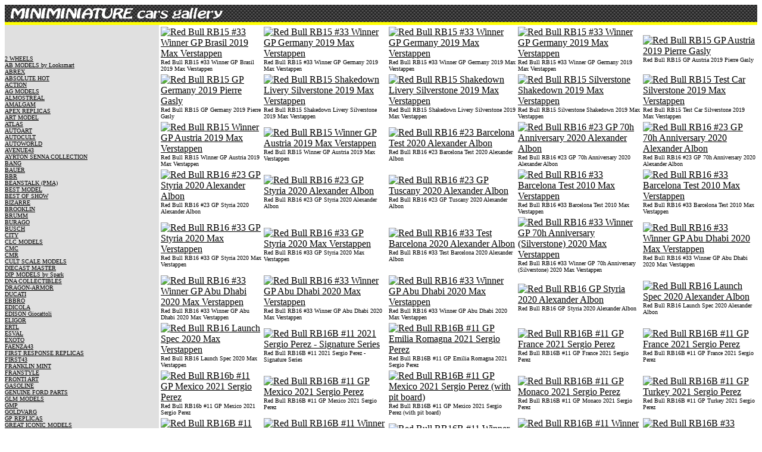

--- FILE ---
content_type: text/html
request_url: https://www.minichamps.co.it/car_models__808.html
body_size: 10205
content:
<!DOCTYPE HTML PUBLIC "-//W3C//DTD HTML 4.0 Transitional//EN" "http://www.w3.org/TR/REC-html40/loose.dtd">
<html>
<head>
<title>Models,Scale models,Car models,1/43,1/18,scale,Cars,Formula,Bikes,Motorcycles,Bus,Trucks,Race,model,Le Mans,DTM,FIA-GT,Miniatures,Small cars,Die-cast,Diecasts,Collectibles,1:/43,1:18,1/12,1/35,1/72</title>
<meta name="Description" content="Models,Scale models,Car models,1/43,1/18,scale,Cars,Formula,Bikes,Motorcycles,Bus,Trucks,Race,model,Le Mans,DTM,FIA-GT,Miniatures,Small cars,Die-cast,Diecasts,Collectibles,1:/43,1:18,1/12,1/35,1/72">
<meta name="KeyWords" content="minichamps,ferrari,bbr,brumm,ferrari models,scale models,car models,model cars,bbr models,mr,mr collection,alpimodels,alpi,cars,vitesse,military,f1,formula 1,diecast,die-cast,racing,classic,vintage,auto,sport,motorsport,formula one,maserati,jaguar,miniature,scale,collection,collectors,collectibles,1:43,1/43,minichamp">
<META NAME="ROBOTS" CONTENT="NOARCHIVE">  
<meta http-equiv="refresh" content="600">
<meta name="GENERATOR" content="Ferrari Engine V20040805 20251215-145337" >
</head>
<body text="#000000" bgcolor="#FFFFFF" link="#000000" vlink="#000000" alink="#000000">    
<table CELLSPACING=0 CELLPADDING=0 width=100%> 
<tr><td WIDTH="100%" ALIGN=LEFT VALIGN=TOP BACKGROUND="fiber1.gif">
<img src="http://www.minichamps.co.it/scalecars.gif">
</td><tr>
<tr><td WIDTH="100%" HEIGHT=5 ALIGN=LEFT VALIGN=TOP BGCOLOR="#FFFF00">
</td><tr>
</table>
<table CELLSPACING=0 CELLPADDING=0 width=100% BGCOLOR=FFFFFF> 
<tr>
<td WIDTH="160" ALIGN=LEFT VALIGN=TOP BGCOLOR="#e0e0e0" >
<table CELLSPACING=0 CELLPADDING=0 width=156>
<tr><td width=156 height=20> </td></tr>
<tr><td width=156 height=20> </td></tr>
<tr><td width=156><font face=Verdana size=1>
<br><a href=2_WHEELS.html > 2 WHEELS</a>
<br><a href=AB_MODELS_by_Looksmart.html > AB MODELS by Looksmart</a>
<br><a href=ABREX.html > ABREX</a>
<br><a href=ABSOLUTE_HOT.html > ABSOLUTE HOT</a>
<br><a href=ACTION.html > ACTION</a>
<br><a href=AG_MODELS.html > AG MODELS</a>
<br><a href=ALMOSTREAL.html > ALMOSTREAL</a>
<br><a href=AMALGAM.html > AMALGAM</a>
<br><a href=APEX_REPLICAS.html > APEX REPLICAS</a>
<br><a href=ART_MODEL.html > ART MODEL</a>
<br><a href=ATLAS.html > ATLAS</a>
<br><a href=AUTOART.html > AUTOART</a>
<br><a href=AUTOCULT.html > AUTOCULT</a>
<br><a href=AUTOWORLD.html > AUTOWORLD</a>
<br><a href=AVENUE43.html > AVENUE43</a>
<br><a href=AYRTON_SENNA_COLLECTION.html > AYRTON SENNA COLLECTION</a>
<br><a href=BANG.html > BANG</a>
<br><a href=BAUER.html > BAUER</a>
<br><a href=BBR.html > BBR</a>
<br><a href=BEANSTALK_(PMA).html > BEANSTALK (PMA)</a>
<br><a href=BEST_MODEL.html > BEST MODEL</a>
<br><a href=BEST_OF_SHOW.html > BEST OF SHOW</a>
<br><a href=BIZARRE.html > BIZARRE</a>
<br><a href=BROOKLIN.html > BROOKLIN</a>
<br><a href=BRUMM.html > BRUMM</a>
<br><a href=BURAGO.html > BURAGO</a>
<br><a href=BUSCH.html > BUSCH</a>
<br><a href=CITY.html > CITY</a>
<br><a href=CLC_MODELS.html > CLC MODELS</a>
<br><a href=CMC.html > CMC</a>
<br><a href=CMR.html > CMR</a>
<br><a href=CULT_SCALE_MODELS.html > CULT SCALE MODELS</a>
<br><a href=DIECAST_MASTER.html > DIECAST MASTER</a>
<br><a href=DIP_MODELS_by_Spark.html > DIP MODELS by Spark</a>
<br><a href=DNA_COLLECTIBLES.html > DNA COLLECTIBLES</a>
<br><a href=DRAGON-ARMOR.html > DRAGON-ARMOR</a>
<br><a href=DUCATI.html > DUCATI</a>
<br><a href=EBBRO.html > EBBRO</a>
<br><a href=EDICOLA.html > EDICOLA</a>
<br><a href=EDISON_Giocattoli.html > EDISON Giocattoli</a>
<br><a href=ELIGOR.html > ELIGOR</a>
<br><a href=ERTL.html > ERTL</a>
<br><a href=ESVAL.html > ESVAL</a>
<br><a href=EXOTO.html > EXOTO</a>
<br><a href=FAENZA43.html > FAENZA43</a>
<br><a href=FIRST_RESPONSE_REPLICAS.html > FIRST RESPONSE REPLICAS</a>
<br><a href=FIRST43.html > FIRST43</a>
<br><a href=FRANKLIN_MINT.html > FRANKLIN MINT</a>
<br><a href=FRANSTYLE.html > FRANSTYLE</a>
<br><a href=FRONTI_ART.html > FRONTI ART</a>
<br><a href=GASOLINE.html > GASOLINE</a>
<br><a href=GENUINE_FORD_PARTS.html > GENUINE FORD PARTS</a>
<br><a href=GLM_MODELS.html > GLM MODELS</a>
<br><a href=GMP.html > GMP</a>
<br><a href=GOLDVARG.html > GOLDVARG</a>
<br><a href=GP_REPLICAS.html > GP REPLICAS</a>
<br><a href=GREAT_ICONIC_MODELS.html > GREAT ICONIC MODELS</a>
<br><a href=GREENLIGHT.html > GREENLIGHT</a>
<br><a href=GTSPIRIT.html > GTSPIRIT</a>
<br><a href=HERPA.html > HERPA</a>
<br><a href=HIGHWAY_61.html > HIGHWAY 61</a>
<br><a href=HOBBY_HORSE.html > HOBBY HORSE</a>
<br><a href=HOTWHEELS.html > HOTWHEELS</a>
<br><a href=HPI_RACING.html > HPI RACING</a>
<br><a href=I-SCALE.html > I-SCALE</a>
<br><a href=IST_MODELS.html > IST MODELS</a>
<br><a href=ITALERI.html > ITALERI</a>
<br><a href=IXO_Junior.html > IXO Junior</a>
<br><a href=IXO_MODELS.html > IXO MODELS</a>
<br><a href=J-Collection.html > J-Collection</a>
<br><a href=JADI.html > JADI</a>
<br><a href=KESS.html > KESS</a>
<br><a href=KK_SCALE_MODELS.html > KK SCALE MODELS</a>
<br><a href=KOTOBUKIYA.html > KOTOBUKIYA</a>
<br><a href=KYOSHO.html > KYOSHO</a>
<br><a href=LAUDO-RACING.html > LAUDO-RACING</a>
<br><a href=LCD_MODELS.html > LCD MODELS</a>
<br><a href=LE_MANS_MINIATURES.html > LE MANS MINIATURES</a>
<br><a href=LOOKSMART.html > LOOKSMART</a>
<br><a href=LS.html > LS</a>
<br><a href=LS_COLLECTIBLES.html > LS COLLECTIBLES</a>
<br><a href=LUCKY-DIECAST.html > LUCKY-DIECAST</a>
<br><a href=LUX_B.html > LUX B</a>
<br><a href=LUXBOX.html > LUXBOX</a>
<br><a href=LUXCAR.html > LUXCAR</a>
<br><a href=LUXURY.html > LUXURY</a>
<br><a href=M4.html > M4</a>
<br><a href=MAISTO.html > MAISTO</a>
<br><a href=MAKEUP.html > MAKEUP</a>
<br><a href=MAKEUP-LSJ.html > MAKEUP-LSJ</a>
<br><a href=MATILDE_MODELS.html > MATILDE MODELS</a>
<br><a href=MATRIX_MODELS.html > MATRIX MODELS</a>
<br><a href=MAXI_CAR.html > MAXI CAR</a>
<br><a href=MCG.html > MCG</a>
<br><a href=MG_MODEL.html > MG MODEL</a>
<br><a href=MICHAEL_SCHUMACHER_COLLECTION.html > MICHAEL SCHUMACHER COLLECTION</a>
<br><a href=MINICHAMPS.html > MINICHAMPS</a>
<br><a href=MINIMINIERA.html > MINIMINIERA</a>
<br><a href=MINIPARTES.html > MINIPARTES</a>
<br><a href=MITICA_DIECAST.html > MITICA DIECAST</a>
<br><a href=MK_MODELS.html > MK MODELS</a>
<br><a href=MODEL_ICONS.html > MODEL ICONS</a>
<br><a href=MOTOR_ART.html > MOTOR ART</a>
<br><a href=MOTORHELIX.html > MOTORHELIX</a>
<br><a href=MR_Collection.html > MR Collection</a>
<br><a href=NEO.html > NEO</a>
<br><a href=NEWRAY.html > NEWRAY</a>
<br><a href=NOREV.html > NOREV</a>
<br><a href=NOSTALGIE.html > NOSTALGIE</a>
<br><a href=ODEON.html > ODEON</a>
<br><a href=OLD_CARS.html > OLD CARS</a>
<br><a href=ONYX.html > ONYX</a>
<br><a href=OTTO-Mobile.html > OTTO-Mobile</a>
<br><a href=OXFORD.html > OXFORD</a>
<br><a href=PARAGON.html > PARAGON</a>
<br><a href=PAUDI_MODELS.html > PAUDI MODELS</a>
<br><a href=PEGO_ITALIA.html > PEGO ITALIA</a>
<br><a href=PERFECT_MODELS.html > PERFECT MODELS</a>
<br><a href=PERFEX.html > PERFEX</a>
<br><a href=PREMIUM_COLLECTIBLES.html > PREMIUM COLLECTIBLES</a>
<br><a href=PREMIUM-CLASSIXXS.html > PREMIUM-CLASSIXXS</a>
<br><a href=PREMIUM-X.html > PREMIUM-X</a>
<br><a href=PROGETTO_K.html > PROGETTO K</a>
<br><a href=QUARTZO.html > QUARTZO</a>
<br><a href=RACING43.html > RACING43</a>
<br><a href=REDLINE.html > REDLINE</a>
<br><a href=REPLICARS_by_Ixo.html > REPLICARS by Ixo</a>
<br><a href=REPLICARZ.html > REPLICARZ</a>
<br><a href=REVELL_COLLECTION.html > REVELL COLLECTION</a>
<br><a href=RGM_Design.html > RGM Design</a>
<br><a href=RICKO.html > RICKO</a>
<br><a href=RIETZE.html > RIETZE</a>
<br><a href=RIO.html > RIO</a>
<br><a href=SCALEWORKS.html > SCALEWORKS</a>
<br><a href=SCHABAK.html > SCHABAK</a>
<br><a href=SCHUCO.html > SCHUCO</a>
<br><a href=SIGNATURE.html > SIGNATURE</a>
<br><a href=SILAS.html > SILAS</a>
<br><a href=SKID.html > SKID</a>
<br><a href=SOLIDO.html > SOLIDO</a>
<br><a href=SPARK_MODEL.html > SPARK MODEL</a>
<br><a href=STAMP_MODELS.html > STAMP MODELS</a>
<br><a href=STARLINE.html > STARLINE</a>
<br><a href=SUNSTAR.html > SUNSTAR</a>
<br><a href=TAMEO.html > TAMEO</a>
<br><a href=TECNOMODEL.html > TECNOMODEL</a>
<br><a href=TINY_TOYEAST.html > TINY TOYEAST</a>
<br><a href=TOP_MODEL.html > TOP MODEL</a>
<br><a href=TOP-MARQUES.html > TOP-MARQUES</a>
<br><a href=TRIPLE_9_COLLECTION.html > TRIPLE 9 COLLECTION</a>
<br><a href=TROFEU.html > TROFEU</a>
<br><a href=TRUE_SCALE_MINIATURES.html > TRUE SCALE MINIATURES</a>
<br><a href=TRUMPETER.html > TRUMPETER</a>
<br><a href=UAN-LORENZI.html > UAN-LORENZI</a>
<br><a href=UNIVERSAL_HOBBIES.html > UNIVERSAL HOBBIES</a>
<br><a href=UT_Models.html > UT Models</a>
<br><a href=VANGUARDS.html > VANGUARDS</a>
<br><a href=VARIE.html > VARIE</a>
<br><a href=VICTORIA.html > VICTORIA</a>
<br><a href=VITESSE.html > VITESSE</a>
<br><a href=VOXXI9.html > VOXXI9</a>
<br><a href=WELLY.html > WELLY</a>
<br><a href=WERK83.html > WERK83</a>
<br><a href=WHITEBOX.html > WHITEBOX</a>
<br><a href=WITS.html > WITS</a>
<br><a href=YAT_MING.html > YAT MING</a>
</td></tr>
</table>
</td>  
<td WIDTH="620" ALIGN=LEFT VALIGN=TOP BGCOLOR="#ffffff" >
<table BGCOLOR=FFFFFF><tr>
<td>
<a href="https://www.alpimodel.com/model/minichamps/410191933-red-bull-rb15-n33-winner-gp-brasil-2019-max-verstappen-1-43/" TARGET="NEW"><image src="https://www.alpimodel.com/minichamps/thumbs/410191933.jpg" BORDER=0 ALT="Red Bull RB15 #33 Winner GP Brasil 2019 Max Verstappen"></a>
<br><font face=Verdana size=1>Red Bull RB15 #33 Winner GP Brasil 2019 Max Verstappen
</td>
<td>
<a href="https://www.alpimodel.com/model/minichamps/410191133-red-bull-rb15-n33-winner-gp-germany-2019-max-verstappen-1-43/" TARGET="NEW"><image src="https://www.alpimodel.com/minichamps/thumbs/410191133.jpg" BORDER=0 ALT="Red Bull RB15 #33 Winner GP Germany 2019 Max Verstappen"></a>
<br><font face=Verdana size=1>Red Bull RB15 #33 Winner GP Germany 2019 Max Verstappen
</td>
<td>
<a href="https://www.alpimodel.com/model/minichamps/110191133-red-bull-rb15-n33-winner-gp-germany-2019-max-verstappen-1-18/" TARGET="NEW"><image src="https://www.alpimodel.com/minichamps/thumbs/110191133.jpg" BORDER=0 ALT="Red Bull RB15 #33 Winner GP Germany 2019 Max Verstappen"></a>
<br><font face=Verdana size=1>Red Bull RB15 #33 Winner GP Germany 2019 Max Verstappen
</td>
<td>
<a href="https://www.alpimodel.com/model/spark-model/s6093-red-bull-rb15-n33-winner-gp-germany-2019-max-verstappen-1-43/" TARGET="NEW"><image src="https://www.alpimodel.com/spk/thumbs/s6093.jpg" BORDER=0 ALT="Red Bull RB15 #33 Winner GP Germany 2019 Max Verstappen"></a>
<br><font face=Verdana size=1>Red Bull RB15 #33 Winner GP Germany 2019 Max Verstappen
</td>
<td>
<a href="https://www.alpimodel.com/model/minichamps/110190910-red-bull-rb15-gp-austria-2019-pierre-gasly-1-18/" TARGET="NEW"><image src="https://www.alpimodel.com/minichamps/thumbs/110190910.jpg" BORDER=0 ALT="Red Bull RB15 GP Austria 2019 Pierre Gasly"></a>
<br><font face=Verdana size=1>Red Bull RB15 GP Austria 2019 Pierre Gasly
</td>
</tr><tr>
<td>
<a href="https://www.alpimodel.com/model/minichamps/110191110-red-bull-rb15-gp-germany-2019-pierre-gasly-1-18/" TARGET="NEW"><image src="https://www.alpimodel.com/minichamps/thumbs/110191110.jpg" BORDER=0 ALT="Red Bull RB15 GP Germany 2019 Pierre Gasly"></a>
<br><font face=Verdana size=1>Red Bull RB15 GP Germany 2019 Pierre Gasly
</td>
<td>
<a href="https://www.alpimodel.com/model/minichamps/410199933-red-bull-rb15-shakedown-livery-silverstone-2019-max-verstappen-1-43/" TARGET="NEW"><image src="https://www.alpimodel.com/minichamps/thumbs/410199933.jpg" BORDER=0 ALT="Red Bull RB15 Shakedown Livery Silverstone 2019 Max Verstappen"></a>
<br><font face=Verdana size=1>Red Bull RB15 Shakedown Livery Silverstone 2019 Max Verstappen
</td>
<td>
<a href="https://www.alpimodel.com/model/minichamps/110199933-red-bull-rb15-shakedown-livery-silverstone-2019-max-verstappen-1-18/" TARGET="NEW"><image src="https://www.alpimodel.com/minichamps/thumbs/110199933.jpg" BORDER=0 ALT="Red Bull RB15 Shakedown Livery Silverstone 2019 Max Verstappen"></a>
<br><font face=Verdana size=1>Red Bull RB15 Shakedown Livery Silverstone 2019 Max Verstappen
</td>
<td>
<a href="https://www.alpimodel.com/model/spark-model/s6084-red-bull-rb15-silverstone-shakedown-2019-max-verstappen-1-43/" TARGET="NEW"><image src="https://www.alpimodel.com/spk/thumbs/s6084.jpg" BORDER=0 ALT="Red Bull RB15 Silverstone Shakedown 2019 Max Verstappen"></a>
<br><font face=Verdana size=1>Red Bull RB15 Silverstone Shakedown 2019 Max Verstappen
</td>
<td>
<a href="https://www.alpimodel.com/model/spark-model/18s459-red-bull-rb15-test-car-silverstone-2019-max-verstappen-1-18/" TARGET="NEW"><image src="https://www.alpimodel.com/spk/thumbs/18s459.jpg" BORDER=0 ALT="Red Bull RB15 Test Car Silverstone 2019 Max Verstappen"></a>
<br><font face=Verdana size=1>Red Bull RB15 Test Car Silverstone 2019 Max Verstappen
</td>
</tr><tr>
<td>
<a href="https://www.alpimodel.com/model/minichamps/410190933-red-bull-rb15-winner-gp-austria-2019-max-verstappen-1-43/" TARGET="NEW"><image src="https://www.alpimodel.com/minichamps/thumbs/410190933.jpg" BORDER=0 ALT="Red Bull RB15 Winner GP Austria 2019 Max Verstappen"></a>
<br><font face=Verdana size=1>Red Bull RB15 Winner GP Austria 2019 Max Verstappen
</td>
<td>
<a href="https://www.alpimodel.com/model/minichamps/110190933-red-bull-rb15-winner-gp-austria-2019-max-verstappen-1-18/" TARGET="NEW"><image src="https://www.alpimodel.com/minichamps/thumbs/110190933.jpg" BORDER=0 ALT="Red Bull RB15 Winner GP Austria 2019 Max Verstappen"></a>
<br><font face=Verdana size=1>Red Bull RB15 Winner GP Austria 2019 Max Verstappen
</td>
<td>
<a href="https://www.alpimodel.com/model/spark-model/s6459-red-bull-rb16-n23-barcelona-test-2020-alexander-albon-1-43/" TARGET="NEW"><image src="https://www.alpimodel.com/spk/thumbs/s6459.jpg" BORDER=0 ALT="Red Bull RB16 #23 Barcelona Test 2020 Alexander Albon"></a>
<br><font face=Verdana size=1>Red Bull RB16 #23 Barcelona Test 2020 Alexander Albon
</td>
<td>
<a href="https://www.alpimodel.com/model/minichamps/110200223-red-bull-rb16-n23-gp-70h-anniversary-2020-alexander-albon-1-18/" TARGET="NEW"><image src="https://www.alpimodel.com/minichamps/thumbs/110200223.jpg" BORDER=0 ALT="Red Bull RB16 #23 GP 70h Anniversary 2020 Alexander Albon"></a>
<br><font face=Verdana size=1>Red Bull RB16 #23 GP 70h Anniversary 2020 Alexander Albon
</td>
<td>
<a href="https://www.alpimodel.com/model/minichamps/410200523-red-bull-rb16-n23-gp-70h-anniversary-2020-alexander-albon-1-43/" TARGET="NEW"><image src="https://www.alpimodel.com/minichamps/thumbs/410200523.jpg" BORDER=0 ALT="Red Bull RB16 #23 GP 70h Anniversary 2020 Alexander Albon"></a>
<br><font face=Verdana size=1>Red Bull RB16 #23 GP 70h Anniversary 2020 Alexander Albon
</td>
</tr><tr>
<td>
<a href="https://www.alpimodel.com/model/spark-model/s6473-red-bull-rb16-n23-gp-styria-2020-alexander-albon-1-43/" TARGET="NEW"><image src="https://www.alpimodel.com/spk/thumbs/s6473.jpg" BORDER=0 ALT="Red Bull RB16 #23 GP Styria 2020 Alexander Albon"></a>
<br><font face=Verdana size=1>Red Bull RB16 #23 GP Styria 2020 Alexander Albon
</td>
<td>
<a href="https://www.alpimodel.com/model/spark-model/18s485-red-bull-rb16-n23-gp-styria-2020-alexander-albon-1-18/" TARGET="NEW"><image src="https://www.alpimodel.com/spk/thumbs/18s485.jpg" BORDER=0 ALT="Red Bull RB16 #23 GP Styria 2020 Alexander Albon"></a>
<br><font face=Verdana size=1>Red Bull RB16 #23 GP Styria 2020 Alexander Albon
</td>
<td>
<a href="https://www.alpimodel.com/model/spark-model/s6483-red-bull-rb16-n23-gp-tuscany-2020-alexander-albon-1-43/" TARGET="NEW"><image src="https://www.alpimodel.com/spk/thumbs/s6483.jpg" BORDER=0 ALT="Red Bull RB16 #23 GP Tuscany 2020 Alexander Albon"></a>
<br><font face=Verdana size=1>Red Bull RB16 #23 GP Tuscany 2020 Alexander Albon
</td>
<td>
<a href="https://www.alpimodel.com/model/spark-model/s6458-red-bull-rb16-n33-barcelona-test-2010-max-verstappen-1-43/" TARGET="NEW"><image src="https://www.alpimodel.com/spk/thumbs/s6458.jpg" BORDER=0 ALT="Red Bull RB16 #33 Barcelona Test 2010 Max Verstappen"></a>
<br><font face=Verdana size=1>Red Bull RB16 #33 Barcelona Test 2010 Max Verstappen
</td>
<td>
<a href="https://www.alpimodel.com/model/spark-model/18s475-red-bull-rb16-n33-barcelona-test-2010-max-verstappen-1-18/" TARGET="NEW"><image src="https://www.alpimodel.com/spk/thumbs/18s475.jpg" BORDER=0 ALT="Red Bull RB16 #33 Barcelona Test 2010 Max Verstappen"></a>
<br><font face=Verdana size=1>Red Bull RB16 #33 Barcelona Test 2010 Max Verstappen
</td>
</tr><tr>
<td>
<a href="https://www.alpimodel.com/model/minichamps/410200233-red-bull-rb16-n33-gp-styria-2020-max-verstappen-1-43/" TARGET="NEW"><image src="https://www.alpimodel.com/minichamps/thumbs/410200233.jpg" BORDER=0 ALT="Red Bull RB16 #33 GP Styria 2020 Max Verstappen"></a>
<br><font face=Verdana size=1>Red Bull RB16 #33 GP Styria 2020 Max Verstappen
</td>
<td>
<a href="https://www.alpimodel.com/model/spark-model/s6472-red-bull-rb16-n33-gp-styria-2020-max-verstappen-1-43/" TARGET="NEW"><image src="https://www.alpimodel.com/spk/thumbs/s6472.jpg" BORDER=0 ALT="Red Bull RB16 #33 GP Styria 2020 Max Verstappen"></a>
<br><font face=Verdana size=1>Red Bull RB16 #33 GP Styria 2020 Max Verstappen
</td>
<td>
<a href="https://www.alpimodel.com/model/spark-model/18s476-red-bull-rb16-n33-test-barcelona-2020-alexander-albon-1-18/" TARGET="NEW"><image src="https://www.alpimodel.com/spk/thumbs/18s476.jpg" BORDER=0 ALT="Red Bull RB16 #33 Test Barcelona 2020 Alexander Albon"></a>
<br><font face=Verdana size=1>Red Bull RB16 #33 Test Barcelona 2020 Alexander Albon
</td>
<td>
<a href="https://www.alpimodel.com/model/spark-model/s6479-red-bull-rb16-n33-winner-gp-70h-anniversary-silverstone-2020-max-verstappen-1-43/" TARGET="NEW"><image src="https://www.alpimodel.com/spk/thumbs/s6479.jpg" BORDER=0 ALT="Red Bull RB16 #33 Winner GP 70h Anniversary (Silverstone) 2020 Max Verstappen"></a>
<br><font face=Verdana size=1>Red Bull RB16 #33 Winner GP 70h Anniversary (Silverstone) 2020 Max Verstappen
</td>
<td>
<a href="https://www.alpimodel.com/model/burago/38053-red-bull-rb16-n33-winner-gp-abu-dhabi-2020-max-verstappen-1-43/" TARGET="NEW"><image src="https://www.alpimodel.com/brg/thumbs/38053.jpg" BORDER=0 ALT="Red Bull RB16 #33 Winner GP Abu Dhabi 2020 Max Verstappen"></a>
<br><font face=Verdana size=1>Red Bull RB16 #33 Winner GP Abu Dhabi 2020 Max Verstappen
</td>
</tr><tr>
<td>
<a href="brg/38052.html" TARGET="NEW"><image src="https://www.alpimodel.com/brg/thumbs/38052.jpg" BORDER=0 ALT="Red Bull RB16 #33 Winner GP Abu Dhabi 2020 Max Verstappen"></a>
<br><font face=Verdana size=1>Red Bull RB16 #33 Winner GP Abu Dhabi 2020 Max Verstappen
</td>
<td>
<a href="https://www.alpimodel.com/model/minichamps/110201733-red-bull-rb16-n33-winner-gp-abu-dhabi-2020-max-verstappen-1-18/" TARGET="NEW"><image src="https://www.alpimodel.com/minichamps/thumbs/110201733.jpg" BORDER=0 ALT="Red Bull RB16 #33 Winner GP Abu Dhabi 2020 Max Verstappen"></a>
<br><font face=Verdana size=1>Red Bull RB16 #33 Winner GP Abu Dhabi 2020 Max Verstappen
</td>
<td>
<a href="https://www.alpimodel.com/model/minichamps/410201733-red-bull-rb16-n33-winner-gp-abu-dhabi-2020-max-verstappen-1-43/" TARGET="NEW"><image src="https://www.alpimodel.com/minichamps/thumbs/410201733.jpg" BORDER=0 ALT="Red Bull RB16 #33 Winner GP Abu Dhabi 2020 Max Verstappen"></a>
<br><font face=Verdana size=1>Red Bull RB16 #33 Winner GP Abu Dhabi 2020 Max Verstappen
</td>
<td>
<a href="https://www.alpimodel.com/model/minichamps/410200223-red-bull-rb16-gp-styria-2020-alexander-albon-1-43/" TARGET="NEW"><image src="https://www.alpimodel.com/minichamps/thumbs/410200223.jpg" BORDER=0 ALT="Red Bull RB16 GP Styria 2020 Alexander Albon"></a>
<br><font face=Verdana size=1>Red Bull RB16 GP Styria 2020 Alexander Albon
</td>
<td>
<a href="https://www.alpimodel.com/model/minichamps/410200023-red-bull-rb16-launch-spec-2020-alexander-albon-1-43/" TARGET="NEW"><image src="https://www.alpimodel.com/minichamps/thumbs/410200023.jpg" BORDER=0 ALT="Red Bull RB16 Launch Spec 2020 Alexander Albon"></a>
<br><font face=Verdana size=1>Red Bull RB16 Launch Spec 2020 Alexander Albon
</td>
</tr><tr>
<td>
<a href="https://www.alpimodel.com/model/minichamps/410200033-red-bull-rb16-launch-spec-2020-max-verstappen-1-43/" TARGET="NEW"><image src="https://www.alpimodel.com/minichamps/thumbs/410200033.jpg" BORDER=0 ALT="Red Bull RB16 Launch Spec 2020 Max Verstappen"></a>
<br><font face=Verdana size=1>Red Bull RB16 Launch Spec 2020 Max Verstappen
</td>
<td>
<a href="https://www.alpimodel.com/model/burago/38056p-red-bull-rb16b-n11-2021-sergio-perez-signature-series-1-43/" TARGET="NEW"><image src="https://www.alpimodel.com/brg/thumbs/38056p.jpg" BORDER=0 ALT="Red Bull RB16B #11 2021 Sergio Perez - Signature Series"></a>
<br><font face=Verdana size=1>Red Bull RB16B #11 2021 Sergio Perez - Signature Series
</td>
<td>
<a href="https://www.alpimodel.com/model/minichamps/410210111-red-bull-rb16b-n11-gp-emilia-romagna-2021-sergio-perez-1-43/" TARGET="NEW"><image src="https://www.alpimodel.com/minichamps/thumbs/410210111.jpg" BORDER=0 ALT="Red Bull RB16B #11 GP Emilia Romagna 2021 Sergio Perez"></a>
<br><font face=Verdana size=1>Red Bull RB16B #11 GP Emilia Romagna 2021 Sergio Perez
</td>
<td>
<a href="https://www.alpimodel.com/model/minichamps/110210811-red-bull-rb16b-n11-gp-france-2021-sergio-perez-1-18/" TARGET="NEW"><image src="https://www.alpimodel.com/minichamps/thumbs/110210811.jpg" BORDER=0 ALT="Red Bull RB16B #11 GP France 2021 Sergio Perez"></a>
<br><font face=Verdana size=1>Red Bull RB16B #11 GP France 2021 Sergio Perez
</td>
<td>
<a href="https://www.alpimodel.com/model/minichamps/410210811-red-bull-rb16b-n11-gp-france-2021-sergio-perez-1-43/" TARGET="NEW"><image src="https://www.alpimodel.com/minichamps/thumbs/410210811.jpg" BORDER=0 ALT="Red Bull RB16B #11 GP France 2021 Sergio Perez"></a>
<br><font face=Verdana size=1>Red Bull RB16B #11 GP France 2021 Sergio Perez
</td>
</tr><tr>
<td>
<a href="https://www.alpimodel.com/model/minichamps/110211911-red-bull-rb16b-n11-gp-mexico-2021-sergio-perez-1-18/" TARGET="NEW"><image src="https://www.alpimodel.com/minichamps/thumbs/110211911.jpg" BORDER=0 ALT="Red Bull RB16b #11 GP Mexico 2021 Sergio Perez"></a>
<br><font face=Verdana size=1>Red Bull RB16b #11 GP Mexico 2021 Sergio Perez
</td>
<td>
<a href="https://www.alpimodel.com/model/minichamps/410211911-red-bull-rb16b-n11-gp-mexico-2021-sergio-perez-1-43/" TARGET="NEW"><image src="https://www.alpimodel.com/minichamps/thumbs/410211911.jpg" BORDER=0 ALT="Red Bull RB16B #11 GP Mexico 2021 Sergio Perez"></a>
<br><font face=Verdana size=1>Red Bull RB16B #11 GP Mexico 2021 Sergio Perez
</td>
<td>
<a href="https://www.alpimodel.com/model/spark-model/s7850-red-bull-rb16b-n11-gp-mexico-2021-sergio-perez-with-pit-board--1-43/" TARGET="NEW"><image src="https://www.alpimodel.com/spk/thumbs/s7850.jpg" BORDER=0 ALT="Red Bull RB16B #11 GP Mexico 2021 Sergio Perez (with pit board)"></a>
<br><font face=Verdana size=1>Red Bull RB16B #11 GP Mexico 2021 Sergio Perez (with pit board)
</td>
<td>
<a href="https://www.alpimodel.com/model/minichamps/410210611-red-bull-rb16b-n11-gp-monaco-2021-sergio-perez-1-43/" TARGET="NEW"><image src="https://www.alpimodel.com/minichamps/thumbs/410210611.jpg" BORDER=0 ALT="Red Bull RB16B #11 GP Monaco 2021 Sergio Perez"></a>
<br><font face=Verdana size=1>Red Bull RB16B #11 GP Monaco 2021 Sergio Perez
</td>
<td>
<a href="https://www.alpimodel.com/model/minichamps/410211611-red-bull-rb16b-n11-gp-turkey-2021-sergio-perez-1-43/" TARGET="NEW"><image src="https://www.alpimodel.com/minichamps/thumbs/410211611.jpg" BORDER=0 ALT="Red Bull RB16B #11 GP Turkey 2021 Sergio Perez"></a>
<br><font face=Verdana size=1>Red Bull RB16B #11 GP Turkey 2021 Sergio Perez
</td>
</tr><tr>
<td>
<a href="https://www.alpimodel.com/model/spark-model/s7697-red-bull-rb16b-n11-gp-turkey-2021-sergio-perez-1-43/" TARGET="NEW"><image src="https://www.alpimodel.com/spk/thumbs/s7697.jpg" BORDER=0 ALT="Red Bull RB16B #11 GP Turkey 2021 Sergio Perez"></a>
<br><font face=Verdana size=1>Red Bull RB16B #11 GP Turkey 2021 Sergio Perez
</td>
<td>
<a href="https://www.alpimodel.com/model/spark-model/s7667-red-bull-rb16b-n11-winner-gp-azerbaijan-2021-sergio-perez-1-43/" TARGET="NEW"><image src="https://www.alpimodel.com/spk/thumbs/s7667.jpg" BORDER=0 ALT="Red Bull RB16B #11 Winner GP Azerbaijan 2021 Sergio Perez"></a>
<br><font face=Verdana size=1>Red Bull RB16B #11 Winner GP Azerbaijan 2021 Sergio Perez
</td>
<td>
<a href="https://www.alpimodel.com/model/minichamps/410210711-red-bull-rb16b-n11-winner-gp-azerbaijan-2021-sergio-perez-1-43/" TARGET="NEW"><image src="https://www.alpimodel.com/minichamps/thumbs/410210711.jpg" BORDER=0 ALT="Red Bull RB16B #11 Winner GP Azerbaijan 2021 Sergio Perez"></a>
<br><font face=Verdana size=1>Red Bull RB16B #11 Winner GP Azerbaijan 2021 Sergio Perez
</td>
<td>
<a href="https://www.alpimodel.com/model/minichamps/110210711-red-bull-rb16b-n11-winner-gp-azerbaijan-2021-sergio-perez-1-18/" TARGET="NEW"><image src="https://www.alpimodel.com/minichamps/thumbs/110210711.jpg" BORDER=0 ALT="Red Bull RB16B #11 Winner GP Azerbaijan 2021 Sergio Perez"></a>
<br><font face=Verdana size=1>Red Bull RB16B #11 Winner GP Azerbaijan 2021 Sergio Perez
</td>
<td>
<a href="https://www.alpimodel.com/model/burago/38056v-red-bull-rb16b-n33-2021-max-verstappen-world-champion-signature-series-1-43/" TARGET="NEW"><image src="https://www.alpimodel.com/brg/thumbs/38056v.jpg" BORDER=0 ALT="Red Bull RB16B #33 2021 Max Verstappen World Champion - Signature Series"></a>
<br><font face=Verdana size=1>Red Bull RB16B #33 2021 Max Verstappen World Champion - Signature Series
</td>
</tr><tr>
<td>
<a href="https://www.alpimodel.com/model/spark-model/18s593-red-bull-rb16b-n33-gp-spain-2021-max-verstappen-world-champion-1-18/" TARGET="NEW"><image src="https://www.alpimodel.com/spk/thumbs/18s593.jpg" BORDER=0 ALT="Red Bull RB16B #33 GP Spain 2021 Max Verstappen World Champion"></a>
<br><font face=Verdana size=1>Red Bull RB16B #33 GP Spain 2021 Max Verstappen World Champion
</td>
<td>
<a href="https://www.alpimodel.com/model/spark-model/18s605-red-bull-rb16b-n33-gp-turkey-2021-max-verstappen-1-18/" TARGET="NEW"><image src="https://www.alpimodel.com/spk/thumbs/18s605.jpg" BORDER=0 ALT="Red Bull RB16B #33 GP Turkey 2021 Max Verstappen"></a>
<br><font face=Verdana size=1>Red Bull RB16B #33 GP Turkey 2021 Max Verstappen
</td>
<td>
<a href="https://www.alpimodel.com/model/spark-model/s7696-red-bull-rb16b-n33-gp-turkey-2021-max-verstappen-1-43/" TARGET="NEW"><image src="https://www.alpimodel.com/spk/thumbs/s7696.jpg" BORDER=0 ALT="Red Bull RB16B #33 GP Turkey 2021 Max Verstappen"></a>
<br><font face=Verdana size=1>Red Bull RB16B #33 GP Turkey 2021 Max Verstappen
</td>
<td>
<a href="https://www.alpimodel.com/model/minichamps/110211633-red-bull-rb16b-n33-gp-turkey-2021-max-verstappen-1-18/" TARGET="NEW"><image src="https://www.alpimodel.com/minichamps/thumbs/110211633.jpg" BORDER=0 ALT="Red Bull RB16B #33 GP Turkey 2021 Max Verstappen"></a>
<br><font face=Verdana size=1>Red Bull RB16B #33 GP Turkey 2021 Max Verstappen
</td>
<td>
<a href="https://www.alpimodel.com/model/burago/38060-red-bull-rb16b-n33-gp-turkey-2021-max-verstappen-signature-edition-1-43/" TARGET="NEW"><image src="https://www.alpimodel.com/brg/thumbs/38060.jpg" BORDER=0 ALT="Red Bull RB16B #33 GP Turkey 2021 Max Verstappen - Signature Edition"></a>
<br><font face=Verdana size=1>Red Bull RB16B #33 GP Turkey 2021 Max Verstappen - Signature Edition
</td>
</tr><tr>
<td>
<a href="https://www.alpimodel.com/model/minichamps/410211633-red-bull-rb16b-n33-gp-turkey-2021-max-verstappen-world-champion-1-43/" TARGET="NEW"><image src="https://www.alpimodel.com/minichamps/thumbs/410211633.jpg" BORDER=0 ALT="Red Bull RB16B #33 GP Turkey 2021 Max Verstappen World Champion"></a>
<br><font face=Verdana size=1>Red Bull RB16B #33 GP Turkey 2021 Max Verstappen World Champion
</td>
<td>
<a href="https://www.alpimodel.com/model/minichamps/110212333-red-bull-rb16b-n33-winner-gp-abu-dhabi-2021-max-verstappen-world-champion-with-pitboard--1-18/" TARGET="NEW"><image src="https://www.alpimodel.com/minichamps/thumbs/110212333.jpg" BORDER=0 ALT="Red Bull RB16B #33 Winner GP Abu Dhabi 2021 Max Verstappen  World Champion (with Pitboard)"></a>
<br><font face=Verdana size=1>Red Bull RB16B #33 Winner GP Abu Dhabi 2021 Max Verstappen  World Champion (with Pitboard)
</td>
<td>
<a href="https://www.alpimodel.com/model/spark-model/18s609-red-bull-rb16b-n33-winner-gp-abu-dhabi-2021-max-verstappen-with-display-case-world-champion-1-18/" TARGET="NEW"><image src="https://www.alpimodel.com/spk/thumbs/18s609.jpg" BORDER=0 ALT="Red Bull RB16B #33 Winner GP Abu Dhabi 2021 Max Verstappen (with display case) World Champion"></a>
<br><font face=Verdana size=1>Red Bull RB16B #33 Winner GP Abu Dhabi 2021 Max Verstappen (with display case) World Champion
</td>
<td>
<a href="https://www.alpimodel.com/model/minichamps/410212333-red-bull-rb16b-n33-winner-gp-abu-dhabi-2021-max-verstappen-world-champion-with-pitboard--1-43/" TARGET="NEW"><image src="https://www.alpimodel.com/minichamps/thumbs/410212333.jpg" BORDER=0 ALT="Red Bull RB16B #33 Winner GP Abu Dhabi 2021 Max Verstappen World Champion (with pitboard)"></a>
<br><font face=Verdana size=1>Red Bull RB16B #33 Winner GP Abu Dhabi 2021 Max Verstappen World Champion (with pitboard)
</td>
<td>
<a href="https://www.alpimodel.com/model/minichamps/410211333-red-bull-rb16b-n33-winner-gp-belgium-2021-max-verstappen-world-champion-1-43/" TARGET="NEW"><image src="https://www.alpimodel.com/minichamps/thumbs/410211333.jpg" BORDER=0 ALT="Red Bull RB16B #33 Winner GP Belgium 2021 Max Verstappen World Champion"></a>
<br><font face=Verdana size=1>Red Bull RB16B #33 Winner GP Belgium 2021 Max Verstappen World Champion
</td>
</tr><tr>
<td>
<a href="https://www.alpimodel.com/model/minichamps/110211333-red-bull-rb16b-n33-winner-gp-belgium-2021-max-verstappen-world-champion-1-18/" TARGET="NEW"><image src="https://www.alpimodel.com/minichamps/thumbs/110211333.jpg" BORDER=0 ALT="Red Bull RB16b #33 Winner GP Belgium 2021 Max Verstappen World Champion"></a>
<br><font face=Verdana size=1>Red Bull RB16b #33 Winner GP Belgium 2021 Max Verstappen World Champion
</td>
<td>
<a href="https://www.alpimodel.com/model/spark-model/18s582-red-bull-rb16b-n33-winner-gp-emilia-romagna-2021-1-18/" TARGET="NEW"><image src="https://www.alpimodel.com/spk/thumbs/18s582.jpg" BORDER=0 ALT="Red Bull RB16B #33 Winner GP Emilia Romagna 2021"></a>
<br><font face=Verdana size=1>Red Bull RB16B #33 Winner GP Emilia Romagna 2021
</td>
<td>
<a href="https://www.alpimodel.com/model/spark-model/s7666-red-bull-rb16b-n33-winner-gp-emilia-romagna-2021-max-verstappen-1-43/" TARGET="NEW"><image src="https://www.alpimodel.com/spk/thumbs/s7666.jpg" BORDER=0 ALT="Red Bull RB16B #33 Winner GP Emilia Romagna 2021 Max Verstappen"></a>
<br><font face=Verdana size=1>Red Bull RB16B #33 Winner GP Emilia Romagna 2021 Max Verstappen
</td>
<td>
<a href="https://www.alpimodel.com/model/minichamps/410210133-red-bull-rb16b-n33-winner-gp-emilia-romagna-2021-max-verstappen-world-champion-1-43/" TARGET="NEW"><image src="https://www.alpimodel.com/minichamps/thumbs/410210133.jpg" BORDER=0 ALT="Red Bull RB16B #33 Winner GP Emilia Romagna 2021 Max Verstappen World Champion"></a>
<br><font face=Verdana size=1>Red Bull RB16B #33 Winner GP Emilia Romagna 2021 Max Verstappen World Champion
</td>
<td>
<a href="https://www.alpimodel.com/model/minichamps/110210133-red-bull-rb16b-n33-winner-gp-emilia-romagna-2021-max-verstappen-worrld-champion-1-18/" TARGET="NEW"><image src="https://www.alpimodel.com/minichamps/thumbs/110210133.jpg" BORDER=0 ALT="Red Bull RB16B #33 Winner GP Emilia Romagna 2021 Max Verstappen Worrld Champion"></a>
<br><font face=Verdana size=1>Red Bull RB16B #33 Winner GP Emilia Romagna 2021 Max Verstappen Worrld Champion
</td>
</tr><tr>
</tr>
<tr>
<center><table CELLSPACING=0 CELLPADDING=0 BGCOLOR="#FFFFFF">
<tr><td><font color=#0000C7>
<center><a href=car_models__807.html>Previous page</a>   
<a href=car_models__809.html>Next page</a>
<br>
<font face="Verdana,Arial" size=1><a href=car_models__1.html>1</a> <a href=car_models__2.html>2</a> <a href=car_models__3.html>3</a> <a href=car_models__4.html>4</a> <a href=car_models__5.html>5</a> <a href=car_models__6.html>6</a> <a href=car_models__7.html>7</a> <a href=car_models__8.html>8</a> <a href=car_models__9.html>9</a> <a href=car_models__10.html>10</a> <a href=car_models__11.html>11</a> <a href=car_models__12.html>12</a> <a href=car_models__13.html>13</a> <a href=car_models__14.html>14</a> <a href=car_models__15.html>15</a> <a href=car_models__16.html>16</a> <a href=car_models__17.html>17</a> <a href=car_models__18.html>18</a> <a href=car_models__19.html>19</a> <a href=car_models__20.html>20</a> <a href=car_models__21.html>21</a> <a href=car_models__22.html>22</a> <a href=car_models__23.html>23</a> <a href=car_models__24.html>24</a> <a href=car_models__25.html>25</a> <a href=car_models__26.html>26</a> <a href=car_models__27.html>27</a> <a href=car_models__28.html>28</a> <a href=car_models__29.html>29</a> <a href=car_models__30.html>30</a> <a href=car_models__31.html>31</a> <a href=car_models__32.html>32</a> <a href=car_models__33.html>33</a> <a href=car_models__34.html>34</a> <a href=car_models__35.html>35</a> <a href=car_models__36.html>36</a> <a href=car_models__37.html>37</a> <a href=car_models__38.html>38</a> <a href=car_models__39.html>39</a> <a href=car_models__40.html>40</a> <a href=car_models__41.html>41</a> <a href=car_models__42.html>42</a> <a href=car_models__43.html>43</a> <a href=car_models__44.html>44</a> <a href=car_models__45.html>45</a> <a href=car_models__46.html>46</a> <a href=car_models__47.html>47</a> <a href=car_models__48.html>48</a> <a href=car_models__49.html>49</a> <a href=car_models__50.html>50</a> <a href=car_models__51.html>51</a> <a href=car_models__52.html>52</a> <a href=car_models__53.html>53</a> <a href=car_models__54.html>54</a> <a href=car_models__55.html>55</a> <a href=car_models__56.html>56</a> <a href=car_models__57.html>57</a> <a href=car_models__58.html>58</a> <a href=car_models__59.html>59</a> <a href=car_models__60.html>60</a> <a href=car_models__61.html>61</a> <a href=car_models__62.html>62</a> <a href=car_models__63.html>63</a> <a href=car_models__64.html>64</a> <a href=car_models__65.html>65</a> <a href=car_models__66.html>66</a> <a href=car_models__67.html>67</a> <a href=car_models__68.html>68</a> <a href=car_models__69.html>69</a> <a href=car_models__70.html>70</a> <a href=car_models__71.html>71</a> <a href=car_models__72.html>72</a> <a href=car_models__73.html>73</a> <a href=car_models__74.html>74</a> <a href=car_models__75.html>75</a> <a href=car_models__76.html>76</a> <a href=car_models__77.html>77</a> <a href=car_models__78.html>78</a> <a href=car_models__79.html>79</a> <a href=car_models__80.html>80</a> <a href=car_models__81.html>81</a> <a href=car_models__82.html>82</a> <a href=car_models__83.html>83</a> <a href=car_models__84.html>84</a> <a href=car_models__85.html>85</a> <a href=car_models__86.html>86</a> <a href=car_models__87.html>87</a> <a href=car_models__88.html>88</a> <a href=car_models__89.html>89</a> <a href=car_models__90.html>90</a> <a href=car_models__91.html>91</a> <a href=car_models__92.html>92</a> <a href=car_models__93.html>93</a> <a href=car_models__94.html>94</a> <a href=car_models__95.html>95</a> <a href=car_models__96.html>96</a> <a href=car_models__97.html>97</a> <a href=car_models__98.html>98</a> <a href=car_models__99.html>99</a> <a href=car_models__100.html>100</a> <a href=car_models__101.html>101</a> <a href=car_models__102.html>102</a> <a href=car_models__103.html>103</a> <a href=car_models__104.html>104</a> <a href=car_models__105.html>105</a> <a href=car_models__106.html>106</a> <a href=car_models__107.html>107</a> <a href=car_models__108.html>108</a> <a href=car_models__109.html>109</a> <a href=car_models__110.html>110</a> <a href=car_models__111.html>111</a> <a href=car_models__112.html>112</a> <a href=car_models__113.html>113</a> <a href=car_models__114.html>114</a> <a href=car_models__115.html>115</a> <a href=car_models__116.html>116</a> <a href=car_models__117.html>117</a> <a href=car_models__118.html>118</a> <a href=car_models__119.html>119</a> <a href=car_models__120.html>120</a> <a href=car_models__121.html>121</a> <a href=car_models__122.html>122</a> <a href=car_models__123.html>123</a> <a href=car_models__124.html>124</a> <a href=car_models__125.html>125</a> <a href=car_models__126.html>126</a> <a href=car_models__127.html>127</a> <a href=car_models__128.html>128</a> <a href=car_models__129.html>129</a> <a href=car_models__130.html>130</a> <a href=car_models__131.html>131</a> <a href=car_models__132.html>132</a> <a href=car_models__133.html>133</a> <a href=car_models__134.html>134</a> <a href=car_models__135.html>135</a> <a href=car_models__136.html>136</a> <a href=car_models__137.html>137</a> <a href=car_models__138.html>138</a> <a href=car_models__139.html>139</a> <a href=car_models__140.html>140</a> <a href=car_models__141.html>141</a> <a href=car_models__142.html>142</a> <a href=car_models__143.html>143</a> <a href=car_models__144.html>144</a> <a href=car_models__145.html>145</a> <a href=car_models__146.html>146</a> <a href=car_models__147.html>147</a> <a href=car_models__148.html>148</a> <a href=car_models__149.html>149</a> <a href=car_models__150.html>150</a> <a href=car_models__151.html>151</a> <a href=car_models__152.html>152</a> <a href=car_models__153.html>153</a> <a href=car_models__154.html>154</a> <a href=car_models__155.html>155</a> <a href=car_models__156.html>156</a> <a href=car_models__157.html>157</a> <a href=car_models__158.html>158</a> <a href=car_models__159.html>159</a> <a href=car_models__160.html>160</a> <a href=car_models__161.html>161</a> <a href=car_models__162.html>162</a> <a href=car_models__163.html>163</a> <a href=car_models__164.html>164</a> <a href=car_models__165.html>165</a> <a href=car_models__166.html>166</a> <a href=car_models__167.html>167</a> <a href=car_models__168.html>168</a> <a href=car_models__169.html>169</a> <a href=car_models__170.html>170</a> <a href=car_models__171.html>171</a> <a href=car_models__172.html>172</a> <a href=car_models__173.html>173</a> <a href=car_models__174.html>174</a> <a href=car_models__175.html>175</a> <a href=car_models__176.html>176</a> <a href=car_models__177.html>177</a> <a href=car_models__178.html>178</a> <a href=car_models__179.html>179</a> <a href=car_models__180.html>180</a> <a href=car_models__181.html>181</a> <a href=car_models__182.html>182</a> <a href=car_models__183.html>183</a> <a href=car_models__184.html>184</a> <a href=car_models__185.html>185</a> <a href=car_models__186.html>186</a> <a href=car_models__187.html>187</a> <a href=car_models__188.html>188</a> <a href=car_models__189.html>189</a> <a href=car_models__190.html>190</a> <a href=car_models__191.html>191</a> <a href=car_models__192.html>192</a> <a href=car_models__193.html>193</a> <a href=car_models__194.html>194</a> <a href=car_models__195.html>195</a> <a href=car_models__196.html>196</a> <a href=car_models__197.html>197</a> <a href=car_models__198.html>198</a> <a href=car_models__199.html>199</a> <a href=car_models__200.html>200</a> <a href=car_models__201.html>201</a> <a href=car_models__202.html>202</a> <a href=car_models__203.html>203</a> <a href=car_models__204.html>204</a> <a href=car_models__205.html>205</a> <a href=car_models__206.html>206</a> <a href=car_models__207.html>207</a> <a href=car_models__208.html>208</a> <a href=car_models__209.html>209</a> <a href=car_models__210.html>210</a> <a href=car_models__211.html>211</a> <a href=car_models__212.html>212</a> <a href=car_models__213.html>213</a> <a href=car_models__214.html>214</a> <a href=car_models__215.html>215</a> <a href=car_models__216.html>216</a> <a href=car_models__217.html>217</a> <a href=car_models__218.html>218</a> <a href=car_models__219.html>219</a> <a href=car_models__220.html>220</a> <a href=car_models__221.html>221</a> <a href=car_models__222.html>222</a> <a href=car_models__223.html>223</a> <a href=car_models__224.html>224</a> <a href=car_models__225.html>225</a> <a href=car_models__226.html>226</a> <a href=car_models__227.html>227</a> <a href=car_models__228.html>228</a> <a href=car_models__229.html>229</a> <a href=car_models__230.html>230</a> <a href=car_models__231.html>231</a> <a href=car_models__232.html>232</a> <a href=car_models__233.html>233</a> <a href=car_models__234.html>234</a> <a href=car_models__235.html>235</a> <a href=car_models__236.html>236</a> <a href=car_models__237.html>237</a> <a href=car_models__238.html>238</a> <a href=car_models__239.html>239</a> <a href=car_models__240.html>240</a> <a href=car_models__241.html>241</a> <a href=car_models__242.html>242</a> <a href=car_models__243.html>243</a> <a href=car_models__244.html>244</a> <a href=car_models__245.html>245</a> <a href=car_models__246.html>246</a> <a href=car_models__247.html>247</a> <a href=car_models__248.html>248</a> <a href=car_models__249.html>249</a> <a href=car_models__250.html>250</a> <a href=car_models__251.html>251</a> <a href=car_models__252.html>252</a> <a href=car_models__253.html>253</a> <a href=car_models__254.html>254</a> <a href=car_models__255.html>255</a> <a href=car_models__256.html>256</a> <a href=car_models__257.html>257</a> <a href=car_models__258.html>258</a> <a href=car_models__259.html>259</a> <a href=car_models__260.html>260</a> <a href=car_models__261.html>261</a> <a href=car_models__262.html>262</a> <a href=car_models__263.html>263</a> <a href=car_models__264.html>264</a> <a href=car_models__265.html>265</a> <a href=car_models__266.html>266</a> <a href=car_models__267.html>267</a> <a href=car_models__268.html>268</a> <a href=car_models__269.html>269</a> <a href=car_models__270.html>270</a> <a href=car_models__271.html>271</a> <a href=car_models__272.html>272</a> <a href=car_models__273.html>273</a> <a href=car_models__274.html>274</a> <a href=car_models__275.html>275</a> <a href=car_models__276.html>276</a> <a href=car_models__277.html>277</a> <a href=car_models__278.html>278</a> <a href=car_models__279.html>279</a> <a href=car_models__280.html>280</a> <a href=car_models__281.html>281</a> <a href=car_models__282.html>282</a> <a href=car_models__283.html>283</a> <a href=car_models__284.html>284</a> <a href=car_models__285.html>285</a> <a href=car_models__286.html>286</a> <a href=car_models__287.html>287</a> <a href=car_models__288.html>288</a> <a href=car_models__289.html>289</a> <a href=car_models__290.html>290</a> <a href=car_models__291.html>291</a> <a href=car_models__292.html>292</a> <a href=car_models__293.html>293</a> <a href=car_models__294.html>294</a> <a href=car_models__295.html>295</a> <a href=car_models__296.html>296</a> <a href=car_models__297.html>297</a> <a href=car_models__298.html>298</a> <a href=car_models__299.html>299</a> <a href=car_models__300.html>300</a> <a href=car_models__301.html>301</a> <a href=car_models__302.html>302</a> <a href=car_models__303.html>303</a> <a href=car_models__304.html>304</a> <a href=car_models__305.html>305</a> <a href=car_models__306.html>306</a> <a href=car_models__307.html>307</a> <a href=car_models__308.html>308</a> <a href=car_models__309.html>309</a> <a href=car_models__310.html>310</a> <a href=car_models__311.html>311</a> <a href=car_models__312.html>312</a> <a href=car_models__313.html>313</a> <a href=car_models__314.html>314</a> <a href=car_models__315.html>315</a> <a href=car_models__316.html>316</a> <a href=car_models__317.html>317</a> <a href=car_models__318.html>318</a> <a href=car_models__319.html>319</a> <a href=car_models__320.html>320</a> <a href=car_models__321.html>321</a> <a href=car_models__322.html>322</a> <a href=car_models__323.html>323</a> <a href=car_models__324.html>324</a> <a href=car_models__325.html>325</a> <a href=car_models__326.html>326</a> <a href=car_models__327.html>327</a> <a href=car_models__328.html>328</a> <a href=car_models__329.html>329</a> <a href=car_models__330.html>330</a> <a href=car_models__331.html>331</a> <a href=car_models__332.html>332</a> <a href=car_models__333.html>333</a> <a href=car_models__334.html>334</a> <a href=car_models__335.html>335</a> <a href=car_models__336.html>336</a> <a href=car_models__337.html>337</a> <a href=car_models__338.html>338</a> <a href=car_models__339.html>339</a> <a href=car_models__340.html>340</a> <a href=car_models__341.html>341</a> <a href=car_models__342.html>342</a> <a href=car_models__343.html>343</a> <a href=car_models__344.html>344</a> <a href=car_models__345.html>345</a> <a href=car_models__346.html>346</a> <a href=car_models__347.html>347</a> <a href=car_models__348.html>348</a> <a href=car_models__349.html>349</a> <a href=car_models__350.html>350</a> <a href=car_models__351.html>351</a> <a href=car_models__352.html>352</a> <a href=car_models__353.html>353</a> <a href=car_models__354.html>354</a> <a href=car_models__355.html>355</a> <a href=car_models__356.html>356</a> <a href=car_models__357.html>357</a> <a href=car_models__358.html>358</a> <a href=car_models__359.html>359</a> <a href=car_models__360.html>360</a> <a href=car_models__361.html>361</a> <a href=car_models__362.html>362</a> <a href=car_models__363.html>363</a> <a href=car_models__364.html>364</a> <a href=car_models__365.html>365</a> <a href=car_models__366.html>366</a> <a href=car_models__367.html>367</a> <a href=car_models__368.html>368</a> <a href=car_models__369.html>369</a> <a href=car_models__370.html>370</a> <a href=car_models__371.html>371</a> <a href=car_models__372.html>372</a> <a href=car_models__373.html>373</a> <a href=car_models__374.html>374</a> <a href=car_models__375.html>375</a> <a href=car_models__376.html>376</a> <a href=car_models__377.html>377</a> <a href=car_models__378.html>378</a> <a href=car_models__379.html>379</a> <a href=car_models__380.html>380</a> <a href=car_models__381.html>381</a> <a href=car_models__382.html>382</a> <a href=car_models__383.html>383</a> <a href=car_models__384.html>384</a> <a href=car_models__385.html>385</a> <a href=car_models__386.html>386</a> <a href=car_models__387.html>387</a> <a href=car_models__388.html>388</a> <a href=car_models__389.html>389</a> <a href=car_models__390.html>390</a> <a href=car_models__391.html>391</a> <a href=car_models__392.html>392</a> <a href=car_models__393.html>393</a> <a href=car_models__394.html>394</a> <a href=car_models__395.html>395</a> <a href=car_models__396.html>396</a> <a href=car_models__397.html>397</a> <a href=car_models__398.html>398</a> <a href=car_models__399.html>399</a> <a href=car_models__400.html>400</a> <a href=car_models__401.html>401</a> <a href=car_models__402.html>402</a> <a href=car_models__403.html>403</a> <a href=car_models__404.html>404</a> <a href=car_models__405.html>405</a> <a href=car_models__406.html>406</a> <a href=car_models__407.html>407</a> <a href=car_models__408.html>408</a> <a href=car_models__409.html>409</a> <a href=car_models__410.html>410</a> <a href=car_models__411.html>411</a> <a href=car_models__412.html>412</a> <a href=car_models__413.html>413</a> <a href=car_models__414.html>414</a> <a href=car_models__415.html>415</a> <a href=car_models__416.html>416</a> <a href=car_models__417.html>417</a> <a href=car_models__418.html>418</a> <a href=car_models__419.html>419</a> <a href=car_models__420.html>420</a> <a href=car_models__421.html>421</a> <a href=car_models__422.html>422</a> <a href=car_models__423.html>423</a> <a href=car_models__424.html>424</a> <a href=car_models__425.html>425</a> <a href=car_models__426.html>426</a> <a href=car_models__427.html>427</a> <a href=car_models__428.html>428</a> <a href=car_models__429.html>429</a> <a href=car_models__430.html>430</a> <a href=car_models__431.html>431</a> <a href=car_models__432.html>432</a> <a href=car_models__433.html>433</a> <a href=car_models__434.html>434</a> <a href=car_models__435.html>435</a> <a href=car_models__436.html>436</a> <a href=car_models__437.html>437</a> <a href=car_models__438.html>438</a> <a href=car_models__439.html>439</a> <a href=car_models__440.html>440</a> <a href=car_models__441.html>441</a> <a href=car_models__442.html>442</a> <a href=car_models__443.html>443</a> <a href=car_models__444.html>444</a> <a href=car_models__445.html>445</a> <a href=car_models__446.html>446</a> <a href=car_models__447.html>447</a> <a href=car_models__448.html>448</a> <a href=car_models__449.html>449</a> <a href=car_models__450.html>450</a> <a href=car_models__451.html>451</a> <a href=car_models__452.html>452</a> <a href=car_models__453.html>453</a> <a href=car_models__454.html>454</a> <a href=car_models__455.html>455</a> <a href=car_models__456.html>456</a> <a href=car_models__457.html>457</a> <a href=car_models__458.html>458</a> <a href=car_models__459.html>459</a> <a href=car_models__460.html>460</a> <a href=car_models__461.html>461</a> <a href=car_models__462.html>462</a> <a href=car_models__463.html>463</a> <a href=car_models__464.html>464</a> <a href=car_models__465.html>465</a> <a href=car_models__466.html>466</a> <a href=car_models__467.html>467</a> <a href=car_models__468.html>468</a> <a href=car_models__469.html>469</a> <a href=car_models__470.html>470</a> <a href=car_models__471.html>471</a> <a href=car_models__472.html>472</a> <a href=car_models__473.html>473</a> <a href=car_models__474.html>474</a> <a href=car_models__475.html>475</a> <a href=car_models__476.html>476</a> <a href=car_models__477.html>477</a> <a href=car_models__478.html>478</a> <a href=car_models__479.html>479</a> <a href=car_models__480.html>480</a> <a href=car_models__481.html>481</a> <a href=car_models__482.html>482</a> <a href=car_models__483.html>483</a> <a href=car_models__484.html>484</a> <a href=car_models__485.html>485</a> <a href=car_models__486.html>486</a> <a href=car_models__487.html>487</a> <a href=car_models__488.html>488</a> <a href=car_models__489.html>489</a> <a href=car_models__490.html>490</a> <a href=car_models__491.html>491</a> <a href=car_models__492.html>492</a> <a href=car_models__493.html>493</a> <a href=car_models__494.html>494</a> <a href=car_models__495.html>495</a> <a href=car_models__496.html>496</a> <a href=car_models__497.html>497</a> <a href=car_models__498.html>498</a> <a href=car_models__499.html>499</a> <a href=car_models__500.html>500</a> <a href=car_models__501.html>501</a> <a href=car_models__502.html>502</a> <a href=car_models__503.html>503</a> <a href=car_models__504.html>504</a> <a href=car_models__505.html>505</a> <a href=car_models__506.html>506</a> <a href=car_models__507.html>507</a> <a href=car_models__508.html>508</a> <a href=car_models__509.html>509</a> <a href=car_models__510.html>510</a> <a href=car_models__511.html>511</a> <a href=car_models__512.html>512</a> <a href=car_models__513.html>513</a> <a href=car_models__514.html>514</a> <a href=car_models__515.html>515</a> <a href=car_models__516.html>516</a> <a href=car_models__517.html>517</a> <a href=car_models__518.html>518</a> <a href=car_models__519.html>519</a> <a href=car_models__520.html>520</a> <a href=car_models__521.html>521</a> <a href=car_models__522.html>522</a> <a href=car_models__523.html>523</a> <a href=car_models__524.html>524</a> <a href=car_models__525.html>525</a> <a href=car_models__526.html>526</a> <a href=car_models__527.html>527</a> <a href=car_models__528.html>528</a> <a href=car_models__529.html>529</a> <a href=car_models__530.html>530</a> <a href=car_models__531.html>531</a> <a href=car_models__532.html>532</a> <a href=car_models__533.html>533</a> <a href=car_models__534.html>534</a> <a href=car_models__535.html>535</a> <a href=car_models__536.html>536</a> <a href=car_models__537.html>537</a> <a href=car_models__538.html>538</a> <a href=car_models__539.html>539</a> <a href=car_models__540.html>540</a> <a href=car_models__541.html>541</a> <a href=car_models__542.html>542</a> <a href=car_models__543.html>543</a> <a href=car_models__544.html>544</a> <a href=car_models__545.html>545</a> <a href=car_models__546.html>546</a> <a href=car_models__547.html>547</a> <a href=car_models__548.html>548</a> <a href=car_models__549.html>549</a> <a href=car_models__550.html>550</a> <a href=car_models__551.html>551</a> <a href=car_models__552.html>552</a> <a href=car_models__553.html>553</a> <a href=car_models__554.html>554</a> <a href=car_models__555.html>555</a> <a href=car_models__556.html>556</a> <a href=car_models__557.html>557</a> <a href=car_models__558.html>558</a> <a href=car_models__559.html>559</a> <a href=car_models__560.html>560</a> <a href=car_models__561.html>561</a> <a href=car_models__562.html>562</a> <a href=car_models__563.html>563</a> <a href=car_models__564.html>564</a> <a href=car_models__565.html>565</a> <a href=car_models__566.html>566</a> <a href=car_models__567.html>567</a> <a href=car_models__568.html>568</a> <a href=car_models__569.html>569</a> <a href=car_models__570.html>570</a> <a href=car_models__571.html>571</a> <a href=car_models__572.html>572</a> <a href=car_models__573.html>573</a> <a href=car_models__574.html>574</a> <a href=car_models__575.html>575</a> <a href=car_models__576.html>576</a> <a href=car_models__577.html>577</a> <a href=car_models__578.html>578</a> <a href=car_models__579.html>579</a> <a href=car_models__580.html>580</a> <a href=car_models__581.html>581</a> <a href=car_models__582.html>582</a> <a href=car_models__583.html>583</a> <a href=car_models__584.html>584</a> <a href=car_models__585.html>585</a> <a href=car_models__586.html>586</a> <a href=car_models__587.html>587</a> <a href=car_models__588.html>588</a> <a href=car_models__589.html>589</a> <a href=car_models__590.html>590</a> <a href=car_models__591.html>591</a> <a href=car_models__592.html>592</a> <a href=car_models__593.html>593</a> <a href=car_models__594.html>594</a> <a href=car_models__595.html>595</a> <a href=car_models__596.html>596</a> <a href=car_models__597.html>597</a> <a href=car_models__598.html>598</a> <a href=car_models__599.html>599</a> <a href=car_models__600.html>600</a> <a href=car_models__601.html>601</a> <a href=car_models__602.html>602</a> <a href=car_models__603.html>603</a> <a href=car_models__604.html>604</a> <a href=car_models__605.html>605</a> <a href=car_models__606.html>606</a> <a href=car_models__607.html>607</a> <a href=car_models__608.html>608</a> <a href=car_models__609.html>609</a> <a href=car_models__610.html>610</a> <a href=car_models__611.html>611</a> <a href=car_models__612.html>612</a> <a href=car_models__613.html>613</a> <a href=car_models__614.html>614</a> <a href=car_models__615.html>615</a> <a href=car_models__616.html>616</a> <a href=car_models__617.html>617</a> <a href=car_models__618.html>618</a> <a href=car_models__619.html>619</a> <a href=car_models__620.html>620</a> <a href=car_models__621.html>621</a> <a href=car_models__622.html>622</a> <a href=car_models__623.html>623</a> <a href=car_models__624.html>624</a> <a href=car_models__625.html>625</a> <a href=car_models__626.html>626</a> <a href=car_models__627.html>627</a> <a href=car_models__628.html>628</a> <a href=car_models__629.html>629</a> <a href=car_models__630.html>630</a> <a href=car_models__631.html>631</a> <a href=car_models__632.html>632</a> <a href=car_models__633.html>633</a> <a href=car_models__634.html>634</a> <a href=car_models__635.html>635</a> <a href=car_models__636.html>636</a> <a href=car_models__637.html>637</a> <a href=car_models__638.html>638</a> <a href=car_models__639.html>639</a> <a href=car_models__640.html>640</a> <a href=car_models__641.html>641</a> <a href=car_models__642.html>642</a> <a href=car_models__643.html>643</a> <a href=car_models__644.html>644</a> <a href=car_models__645.html>645</a> <a href=car_models__646.html>646</a> <a href=car_models__647.html>647</a> <a href=car_models__648.html>648</a> <a href=car_models__649.html>649</a> <a href=car_models__650.html>650</a> <a href=car_models__651.html>651</a> <a href=car_models__652.html>652</a> <a href=car_models__653.html>653</a> <a href=car_models__654.html>654</a> <a href=car_models__655.html>655</a> <a href=car_models__656.html>656</a> <a href=car_models__657.html>657</a> <a href=car_models__658.html>658</a> <a href=car_models__659.html>659</a> <a href=car_models__660.html>660</a> <a href=car_models__661.html>661</a> <a href=car_models__662.html>662</a> <a href=car_models__663.html>663</a> <a href=car_models__664.html>664</a> <a href=car_models__665.html>665</a> <a href=car_models__666.html>666</a> <a href=car_models__667.html>667</a> <a href=car_models__668.html>668</a> <a href=car_models__669.html>669</a> <a href=car_models__670.html>670</a> <a href=car_models__671.html>671</a> <a href=car_models__672.html>672</a> <a href=car_models__673.html>673</a> <a href=car_models__674.html>674</a> <a href=car_models__675.html>675</a> <a href=car_models__676.html>676</a> <a href=car_models__677.html>677</a> <a href=car_models__678.html>678</a> <a href=car_models__679.html>679</a> <a href=car_models__680.html>680</a> <a href=car_models__681.html>681</a> <a href=car_models__682.html>682</a> <a href=car_models__683.html>683</a> <a href=car_models__684.html>684</a> <a href=car_models__685.html>685</a> <a href=car_models__686.html>686</a> <a href=car_models__687.html>687</a> <a href=car_models__688.html>688</a> <a href=car_models__689.html>689</a> <a href=car_models__690.html>690</a> <a href=car_models__691.html>691</a> <a href=car_models__692.html>692</a> <a href=car_models__693.html>693</a> <a href=car_models__694.html>694</a> <a href=car_models__695.html>695</a> <a href=car_models__696.html>696</a> <a href=car_models__697.html>697</a> <a href=car_models__698.html>698</a> <a href=car_models__699.html>699</a> <a href=car_models__700.html>700</a> <a href=car_models__701.html>701</a> <a href=car_models__702.html>702</a> <a href=car_models__703.html>703</a> <a href=car_models__704.html>704</a> <a href=car_models__705.html>705</a> <a href=car_models__706.html>706</a> <a href=car_models__707.html>707</a> <a href=car_models__708.html>708</a> <a href=car_models__709.html>709</a> <a href=car_models__710.html>710</a> <a href=car_models__711.html>711</a> <a href=car_models__712.html>712</a> <a href=car_models__713.html>713</a> <a href=car_models__714.html>714</a> <a href=car_models__715.html>715</a> <a href=car_models__716.html>716</a> <a href=car_models__717.html>717</a> <a href=car_models__718.html>718</a> <a href=car_models__719.html>719</a> <a href=car_models__720.html>720</a> <a href=car_models__721.html>721</a> <a href=car_models__722.html>722</a> <a href=car_models__723.html>723</a> <a href=car_models__724.html>724</a> <a href=car_models__725.html>725</a> <a href=car_models__726.html>726</a> <a href=car_models__727.html>727</a> <a href=car_models__728.html>728</a> <a href=car_models__729.html>729</a> <a href=car_models__730.html>730</a> <a href=car_models__731.html>731</a> <a href=car_models__732.html>732</a> <a href=car_models__733.html>733</a> <a href=car_models__734.html>734</a> <a href=car_models__735.html>735</a> <a href=car_models__736.html>736</a> <a href=car_models__737.html>737</a> <a href=car_models__738.html>738</a> <a href=car_models__739.html>739</a> <a href=car_models__740.html>740</a> <a href=car_models__741.html>741</a> <a href=car_models__742.html>742</a> <a href=car_models__743.html>743</a> <a href=car_models__744.html>744</a> <a href=car_models__745.html>745</a> <a href=car_models__746.html>746</a> <a href=car_models__747.html>747</a> <a href=car_models__748.html>748</a> <a href=car_models__749.html>749</a> <a href=car_models__750.html>750</a> <a href=car_models__751.html>751</a> <a href=car_models__752.html>752</a> <a href=car_models__753.html>753</a> <a href=car_models__754.html>754</a> <a href=car_models__755.html>755</a> <a href=car_models__756.html>756</a> <a href=car_models__757.html>757</a> <a href=car_models__758.html>758</a> <a href=car_models__759.html>759</a> <a href=car_models__760.html>760</a> <a href=car_models__761.html>761</a> <a href=car_models__762.html>762</a> <a href=car_models__763.html>763</a> <a href=car_models__764.html>764</a> <a href=car_models__765.html>765</a> <a href=car_models__766.html>766</a> <a href=car_models__767.html>767</a> <a href=car_models__768.html>768</a> <a href=car_models__769.html>769</a> <a href=car_models__770.html>770</a> <a href=car_models__771.html>771</a> <a href=car_models__772.html>772</a> <a href=car_models__773.html>773</a> <a href=car_models__774.html>774</a> <a href=car_models__775.html>775</a> <a href=car_models__776.html>776</a> <a href=car_models__777.html>777</a> <a href=car_models__778.html>778</a> <a href=car_models__779.html>779</a> <a href=car_models__780.html>780</a> <a href=car_models__781.html>781</a> <a href=car_models__782.html>782</a> <a href=car_models__783.html>783</a> <a href=car_models__784.html>784</a> <a href=car_models__785.html>785</a> <a href=car_models__786.html>786</a> <a href=car_models__787.html>787</a> <a href=car_models__788.html>788</a> <a href=car_models__789.html>789</a> <a href=car_models__790.html>790</a> <a href=car_models__791.html>791</a> <a href=car_models__792.html>792</a> <a href=car_models__793.html>793</a> <a href=car_models__794.html>794</a> <a href=car_models__795.html>795</a> <a href=car_models__796.html>796</a> <a href=car_models__797.html>797</a> <a href=car_models__798.html>798</a> <a href=car_models__799.html>799</a> <a href=car_models__800.html>800</a> <a href=car_models__801.html>801</a> <a href=car_models__802.html>802</a> <a href=car_models__803.html>803</a> <a href=car_models__804.html>804</a> <a href=car_models__805.html>805</a> <a href=car_models__806.html>806</a> <a href=car_models__807.html>807</a> <b><font size=+1>808</b></font></a> <a href=car_models__809.html>809</a> <a href=car_models__810.html>810</a> <a href=car_models__811.html>811</a> <a href=car_models__812.html>812</a> <a href=car_models__813.html>813</a> <a href=car_models__814.html>814</a> <a href=car_models__815.html>815</a> <a href=car_models__816.html>816</a> <a href=car_models__817.html>817</a> <a href=car_models__818.html>818</a> <a href=car_models__819.html>819</a> <a href=car_models__820.html>820</a> <a href=car_models__821.html>821</a> <a href=car_models__822.html>822</a> <a href=car_models__823.html>823</a> <a href=car_models__824.html>824</a> <a href=car_models__825.html>825</a> <a href=car_models__826.html>826</a> <a href=car_models__827.html>827</a> <a href=car_models__828.html>828</a> <a href=car_models__829.html>829</a> <a href=car_models__830.html>830</a> <a href=car_models__831.html>831</a> <a href=car_models__832.html>832</a> <a href=car_models__833.html>833</a> <a href=car_models__834.html>834</a> <a href=car_models__835.html>835</a> <a href=car_models__836.html>836</a> <a href=car_models__837.html>837</a> <a href=car_models__838.html>838</a> <a href=car_models__839.html>839</a> <a href=car_models__840.html>840</a> <a href=car_models__841.html>841</a> <a href=car_models__842.html>842</a> <a href=car_models__843.html>843</a> <a href=car_models__844.html>844</a> <a href=car_models__845.html>845</a> <a href=car_models__846.html>846</a> <a href=car_models__847.html>847</a> <a href=car_models__848.html>848</a> <a href=car_models__849.html>849</a> <a href=car_models__850.html>850</a> <a href=car_models__851.html>851</a> <a href=car_models__852.html>852</a> <a href=car_models__853.html>853</a> <a href=car_models__854.html>854</a> <a href=car_models__855.html>855</a> <a href=car_models__856.html>856</a> <a href=car_models__857.html>857</a> <a href=car_models__858.html>858</a> <a href=car_models__859.html>859</a> <a href=car_models__860.html>860</a> <a href=car_models__861.html>861</a> <a href=car_models__862.html>862</a> <a href=car_models__863.html>863</a> <a href=car_models__864.html>864</a> <a href=car_models__865.html>865</a> <a href=car_models__866.html>866</a> <a href=car_models__867.html>867</a> <a href=car_models__868.html>868</a> <a href=car_models__869.html>869</a> <a href=car_models__870.html>870</a> <a href=car_models__871.html>871</a> <a href=car_models__872.html>872</a> <a href=car_models__873.html>873</a> <a href=car_models__874.html>874</a> <a href=car_models__875.html>875</a> <a href=car_models__876.html>876</a> <a href=car_models__877.html>877</a> <a href=car_models__878.html>878</a> <a href=car_models__879.html>879</a> <a href=car_models__880.html>880</a> <a href=car_models__881.html>881</a> <a href=car_models__882.html>882</a> <a href=car_models__883.html>883</a> <a href=car_models__884.html>884</a> <a href=car_models__885.html>885</a> <a href=car_models__886.html>886</a> <a href=car_models__887.html>887</a> <a href=car_models__888.html>888</a> <a href=car_models__889.html>889</a> <a href=car_models__890.html>890</a> <a href=car_models__891.html>891</a> <a href=car_models__892.html>892</a> <a href=car_models__893.html>893</a> <a href=car_models__894.html>894</a> <a href=car_models__895.html>895</a> <a href=car_models__896.html>896</a> <a href=car_models__897.html>897</a> <a href=car_models__898.html>898</a> <a href=car_models__899.html>899</a> <a href=car_models__900.html>900</a> <a href=car_models__901.html>901</a> <a href=car_models__902.html>902</a> <a href=car_models__903.html>903</a> <a href=car_models__904.html>904</a> <a href=car_models__905.html>905</a> <a href=car_models__906.html>906</a> <a href=car_models__907.html>907</a> <a href=car_models__908.html>908</a> <a href=car_models__909.html>909</a> <a href=car_models__910.html>910</a> <a href=car_models__911.html>911</a> <a href=car_models__912.html>912</a> <a href=car_models__913.html>913</a> <a href=car_models__914.html>914</a> <a href=car_models__915.html>915</a> <a href=car_models__916.html>916</a> <a href=car_models__917.html>917</a> <a href=car_models__918.html>918</a> <a href=car_models__919.html>919</a> <a href=car_models__920.html>920</a> <a href=car_models__921.html>921</a> <a href=car_models__922.html>922</a> <a href=car_models__923.html>923</a> <a href=car_models__924.html>924</a> <a href=car_models__925.html>925</a> <a href=car_models__926.html>926</a> <a href=car_models__927.html>927</a> <a href=car_models__928.html>928</a> <a href=car_models__929.html>929</a> <a href=car_models__930.html>930</a> <a href=car_models__931.html>931</a> <a href=car_models__932.html>932</a> <a href=car_models__933.html>933</a> <a href=car_models__934.html>934</a> <a href=car_models__935.html>935</a> <a href=car_models__936.html>936</a> <a href=car_models__937.html>937</a> <a href=car_models__938.html>938</a> <a href=car_models__939.html>939</a> <a href=car_models__940.html>940</a> <a href=car_models__941.html>941</a> <a href=car_models__942.html>942</a> <a href=car_models__943.html>943</a> <a href=car_models__944.html>944</a> <a href=car_models__945.html>945</a> <a href=car_models__946.html>946</a> <a href=car_models__947.html>947</a> <a href=car_models__948.html>948</a> <a href=car_models__949.html>949</a> <a href=car_models__950.html>950</a> <a href=car_models__951.html>951</a> <a href=car_models__952.html>952</a> <a href=car_models__953.html>953</a> <a href=car_models__954.html>954</a> <a href=car_models__955.html>955</a> <a href=car_models__956.html>956</a> <a href=car_models__957.html>957</a> <a href=car_models__958.html>958</a> <a href=car_models__959.html>959</a> </td></tr>
</table></center>
</tr>
</td>
</table>
<font face=Verdana size=1 color=#0000ff><b><br>
<center>IMPORTANT NOTE FOR OUR VISITORS:<br>
MINIMINIATURE cars gallery does not produce or sell any scale model.<br>
This is a website created for reference only.<br>
All images are copyright and courtesy of <a href='https://www.alpimodel.com'>AlpiModel</a> by Stormy Planet Sas.</center></b><br>
<br><br><a href='index.html'>Return to home page</a>
<br><br><a href='https://www.alpimodel.com'>Go to ALPIMODEL website</a>
<br><br>
</body>
</html>
